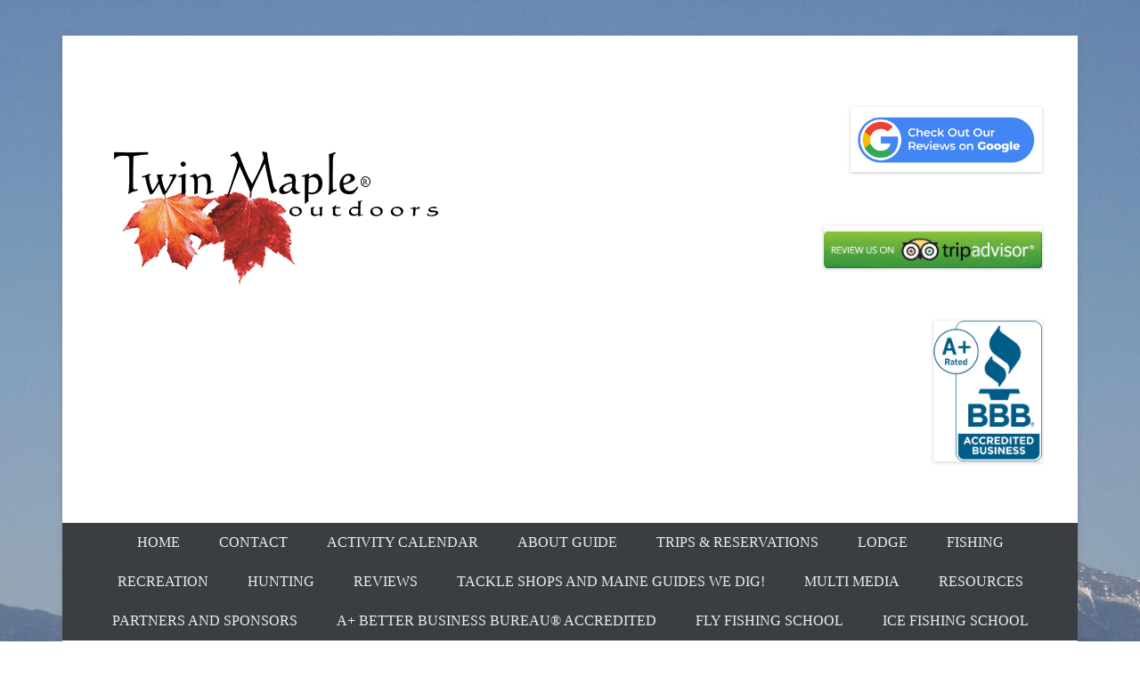

--- FILE ---
content_type: text/html; charset=UTF-8
request_url: https://twinmapleoutdoors.com/222721_1054175687818_4933464_n-2/
body_size: 18401
content:
<!DOCTYPE html>
<!--[if IE 6]>
<html id="ie6" dir="ltr" lang="en-US" prefix="og: https://ogp.me/ns#" prefix="og: http://ogp.me/ns#">
<![endif]-->
<!--[if IE 7]>
<html id="ie7" dir="ltr" lang="en-US" prefix="og: https://ogp.me/ns#" prefix="og: http://ogp.me/ns#">
<![endif]-->
<!--[if IE 8]>
<html id="ie8" dir="ltr" lang="en-US" prefix="og: https://ogp.me/ns#" prefix="og: http://ogp.me/ns#">
<![endif]-->
<!--[if !(IE 6) | !(IE 7) | !(IE 8)  ]><!-->
<html dir="ltr" lang="en-US" prefix="og: https://ogp.me/ns#" prefix="og: http://ogp.me/ns#">
<!--<![endif]-->
<head>
<meta charset="UTF-8" />
<link rel="profile" href="http://gmpg.org/xfn/11" />
<link rel="pingback" href="https://twinmapleoutdoors.com/xmlrpc.php" />
<title>222721_1054175687818_4933464_n | Twin Maple Outdoors</title>
	<style>img:is([sizes="auto" i], [sizes^="auto," i]) { contain-intrinsic-size: 3000px 1500px }</style>
	
		<!-- All in One SEO 4.9.1.1 - aioseo.com -->
	<meta name="robots" content="max-image-preview:large" />
	<meta name="author" content="admin"/>
	<link rel="canonical" href="https://twinmapleoutdoors.com/222721_1054175687818_4933464_n-2/" />
	<meta name="generator" content="All in One SEO (AIOSEO) 4.9.1.1" />
		<meta property="og:locale" content="en_US" />
		<meta property="og:site_name" content="Twin Maple Outdoors | A World Class Outdoor Adventure Company" />
		<meta property="og:type" content="article" />
		<meta property="og:title" content="222721_1054175687818_4933464_n | Twin Maple Outdoors" />
		<meta property="og:url" content="https://twinmapleoutdoors.com/222721_1054175687818_4933464_n-2/" />
		<meta property="og:image" content="https://twinmapleoutdoors.com/wp-content/uploads/2015/03/cropped-Latest-Balck-3-png.png" />
		<meta property="og:image:secure_url" content="https://twinmapleoutdoors.com/wp-content/uploads/2015/03/cropped-Latest-Balck-3-png.png" />
		<meta property="article:published_time" content="2014-05-01T18:13:32+00:00" />
		<meta property="article:modified_time" content="2014-05-01T18:13:32+00:00" />
		<meta name="twitter:card" content="summary" />
		<meta name="twitter:title" content="222721_1054175687818_4933464_n | Twin Maple Outdoors" />
		<meta name="twitter:image" content="https://twinmapleoutdoors.com/wp-content/uploads/2015/03/cropped-Latest-Balck-3-png.png" />
		<script type="application/ld+json" class="aioseo-schema">
			{"@context":"https:\/\/schema.org","@graph":[{"@type":"BreadcrumbList","@id":"https:\/\/twinmapleoutdoors.com\/222721_1054175687818_4933464_n-2\/#breadcrumblist","itemListElement":[{"@type":"ListItem","@id":"https:\/\/twinmapleoutdoors.com#listItem","position":1,"name":"Home","item":"https:\/\/twinmapleoutdoors.com","nextItem":{"@type":"ListItem","@id":"https:\/\/twinmapleoutdoors.com\/222721_1054175687818_4933464_n-2\/#listItem","name":"222721_1054175687818_4933464_n"}},{"@type":"ListItem","@id":"https:\/\/twinmapleoutdoors.com\/222721_1054175687818_4933464_n-2\/#listItem","position":2,"name":"222721_1054175687818_4933464_n","previousItem":{"@type":"ListItem","@id":"https:\/\/twinmapleoutdoors.com#listItem","name":"Home"}}]},{"@type":"ItemPage","@id":"https:\/\/twinmapleoutdoors.com\/222721_1054175687818_4933464_n-2\/#itempage","url":"https:\/\/twinmapleoutdoors.com\/222721_1054175687818_4933464_n-2\/","name":"222721_1054175687818_4933464_n | Twin Maple Outdoors","inLanguage":"en-US","isPartOf":{"@id":"https:\/\/twinmapleoutdoors.com\/#website"},"breadcrumb":{"@id":"https:\/\/twinmapleoutdoors.com\/222721_1054175687818_4933464_n-2\/#breadcrumblist"},"author":{"@id":"https:\/\/twinmapleoutdoors.com\/author\/admin\/#author"},"creator":{"@id":"https:\/\/twinmapleoutdoors.com\/author\/admin\/#author"},"datePublished":"2014-05-01T14:13:32-04:00","dateModified":"2014-05-01T14:13:32-04:00"},{"@type":"Organization","@id":"https:\/\/twinmapleoutdoors.com\/#organization","name":"Twin Maple Outdoors","description":"A World Class Outdoor Adventure Company","url":"https:\/\/twinmapleoutdoors.com\/","logo":{"@type":"ImageObject","url":"https:\/\/twinmapleoutdoors.com\/wp-content\/uploads\/2015\/03\/cropped-Latest-Balck-3-png.png","@id":"https:\/\/twinmapleoutdoors.com\/222721_1054175687818_4933464_n-2\/#organizationLogo","width":390,"height":209},"image":{"@id":"https:\/\/twinmapleoutdoors.com\/222721_1054175687818_4933464_n-2\/#organizationLogo"}},{"@type":"Person","@id":"https:\/\/twinmapleoutdoors.com\/author\/admin\/#author","url":"https:\/\/twinmapleoutdoors.com\/author\/admin\/","name":"admin","image":{"@type":"ImageObject","@id":"https:\/\/twinmapleoutdoors.com\/222721_1054175687818_4933464_n-2\/#authorImage","url":"https:\/\/secure.gravatar.com\/avatar\/85bcc12f1b61a3556c44703191d67cd0ebd94eea61ef681e8a7e910f3595ea4b?s=96&d=mm&r=g","width":96,"height":96,"caption":"admin"}},{"@type":"WebSite","@id":"https:\/\/twinmapleoutdoors.com\/#website","url":"https:\/\/twinmapleoutdoors.com\/","name":"Twin Maple Outdoors","description":"A World Class Outdoor Adventure Company","inLanguage":"en-US","publisher":{"@id":"https:\/\/twinmapleoutdoors.com\/#organization"}}]}
		</script>
		<!-- All in One SEO -->

<link rel="alternate" type="application/rss+xml" title="Twin Maple Outdoors &raquo; Feed" href="https://twinmapleoutdoors.com/feed/" />
<link rel="alternate" type="application/rss+xml" title="Twin Maple Outdoors &raquo; Comments Feed" href="https://twinmapleoutdoors.com/comments/feed/" />
<link rel="alternate" type="application/rss+xml" title="Twin Maple Outdoors &raquo; 222721_1054175687818_4933464_n Comments Feed" href="https://twinmapleoutdoors.com/feed/?attachment_id=1226" />
		<style>
			.lazyload,
			.lazyloading {
				max-width: 100%;
			}
		</style>
		<meta name="viewport" content="width=device-width, initial-scale=1.0">		<!-- This site uses the Google Analytics by MonsterInsights plugin v9.10.0 - Using Analytics tracking - https://www.monsterinsights.com/ -->
							<script src="//www.googletagmanager.com/gtag/js?id=G-XB6EGJS9Y5"  data-cfasync="false" data-wpfc-render="false" type="text/javascript" async></script>
			<script data-cfasync="false" data-wpfc-render="false" type="text/javascript">
				var mi_version = '9.10.0';
				var mi_track_user = true;
				var mi_no_track_reason = '';
								var MonsterInsightsDefaultLocations = {"page_location":"https:\/\/twinmapleoutdoors.com\/222721_1054175687818_4933464_n-2\/"};
								if ( typeof MonsterInsightsPrivacyGuardFilter === 'function' ) {
					var MonsterInsightsLocations = (typeof MonsterInsightsExcludeQuery === 'object') ? MonsterInsightsPrivacyGuardFilter( MonsterInsightsExcludeQuery ) : MonsterInsightsPrivacyGuardFilter( MonsterInsightsDefaultLocations );
				} else {
					var MonsterInsightsLocations = (typeof MonsterInsightsExcludeQuery === 'object') ? MonsterInsightsExcludeQuery : MonsterInsightsDefaultLocations;
				}

								var disableStrs = [
										'ga-disable-G-XB6EGJS9Y5',
									];

				/* Function to detect opted out users */
				function __gtagTrackerIsOptedOut() {
					for (var index = 0; index < disableStrs.length; index++) {
						if (document.cookie.indexOf(disableStrs[index] + '=true') > -1) {
							return true;
						}
					}

					return false;
				}

				/* Disable tracking if the opt-out cookie exists. */
				if (__gtagTrackerIsOptedOut()) {
					for (var index = 0; index < disableStrs.length; index++) {
						window[disableStrs[index]] = true;
					}
				}

				/* Opt-out function */
				function __gtagTrackerOptout() {
					for (var index = 0; index < disableStrs.length; index++) {
						document.cookie = disableStrs[index] + '=true; expires=Thu, 31 Dec 2099 23:59:59 UTC; path=/';
						window[disableStrs[index]] = true;
					}
				}

				if ('undefined' === typeof gaOptout) {
					function gaOptout() {
						__gtagTrackerOptout();
					}
				}
								window.dataLayer = window.dataLayer || [];

				window.MonsterInsightsDualTracker = {
					helpers: {},
					trackers: {},
				};
				if (mi_track_user) {
					function __gtagDataLayer() {
						dataLayer.push(arguments);
					}

					function __gtagTracker(type, name, parameters) {
						if (!parameters) {
							parameters = {};
						}

						if (parameters.send_to) {
							__gtagDataLayer.apply(null, arguments);
							return;
						}

						if (type === 'event') {
														parameters.send_to = monsterinsights_frontend.v4_id;
							var hookName = name;
							if (typeof parameters['event_category'] !== 'undefined') {
								hookName = parameters['event_category'] + ':' + name;
							}

							if (typeof MonsterInsightsDualTracker.trackers[hookName] !== 'undefined') {
								MonsterInsightsDualTracker.trackers[hookName](parameters);
							} else {
								__gtagDataLayer('event', name, parameters);
							}
							
						} else {
							__gtagDataLayer.apply(null, arguments);
						}
					}

					__gtagTracker('js', new Date());
					__gtagTracker('set', {
						'developer_id.dZGIzZG': true,
											});
					if ( MonsterInsightsLocations.page_location ) {
						__gtagTracker('set', MonsterInsightsLocations);
					}
										__gtagTracker('config', 'G-XB6EGJS9Y5', {"forceSSL":"true","link_attribution":"true"} );
										window.gtag = __gtagTracker;										(function () {
						/* https://developers.google.com/analytics/devguides/collection/analyticsjs/ */
						/* ga and __gaTracker compatibility shim. */
						var noopfn = function () {
							return null;
						};
						var newtracker = function () {
							return new Tracker();
						};
						var Tracker = function () {
							return null;
						};
						var p = Tracker.prototype;
						p.get = noopfn;
						p.set = noopfn;
						p.send = function () {
							var args = Array.prototype.slice.call(arguments);
							args.unshift('send');
							__gaTracker.apply(null, args);
						};
						var __gaTracker = function () {
							var len = arguments.length;
							if (len === 0) {
								return;
							}
							var f = arguments[len - 1];
							if (typeof f !== 'object' || f === null || typeof f.hitCallback !== 'function') {
								if ('send' === arguments[0]) {
									var hitConverted, hitObject = false, action;
									if ('event' === arguments[1]) {
										if ('undefined' !== typeof arguments[3]) {
											hitObject = {
												'eventAction': arguments[3],
												'eventCategory': arguments[2],
												'eventLabel': arguments[4],
												'value': arguments[5] ? arguments[5] : 1,
											}
										}
									}
									if ('pageview' === arguments[1]) {
										if ('undefined' !== typeof arguments[2]) {
											hitObject = {
												'eventAction': 'page_view',
												'page_path': arguments[2],
											}
										}
									}
									if (typeof arguments[2] === 'object') {
										hitObject = arguments[2];
									}
									if (typeof arguments[5] === 'object') {
										Object.assign(hitObject, arguments[5]);
									}
									if ('undefined' !== typeof arguments[1].hitType) {
										hitObject = arguments[1];
										if ('pageview' === hitObject.hitType) {
											hitObject.eventAction = 'page_view';
										}
									}
									if (hitObject) {
										action = 'timing' === arguments[1].hitType ? 'timing_complete' : hitObject.eventAction;
										hitConverted = mapArgs(hitObject);
										__gtagTracker('event', action, hitConverted);
									}
								}
								return;
							}

							function mapArgs(args) {
								var arg, hit = {};
								var gaMap = {
									'eventCategory': 'event_category',
									'eventAction': 'event_action',
									'eventLabel': 'event_label',
									'eventValue': 'event_value',
									'nonInteraction': 'non_interaction',
									'timingCategory': 'event_category',
									'timingVar': 'name',
									'timingValue': 'value',
									'timingLabel': 'event_label',
									'page': 'page_path',
									'location': 'page_location',
									'title': 'page_title',
									'referrer' : 'page_referrer',
								};
								for (arg in args) {
																		if (!(!args.hasOwnProperty(arg) || !gaMap.hasOwnProperty(arg))) {
										hit[gaMap[arg]] = args[arg];
									} else {
										hit[arg] = args[arg];
									}
								}
								return hit;
							}

							try {
								f.hitCallback();
							} catch (ex) {
							}
						};
						__gaTracker.create = newtracker;
						__gaTracker.getByName = newtracker;
						__gaTracker.getAll = function () {
							return [];
						};
						__gaTracker.remove = noopfn;
						__gaTracker.loaded = true;
						window['__gaTracker'] = __gaTracker;
					})();
									} else {
										console.log("");
					(function () {
						function __gtagTracker() {
							return null;
						}

						window['__gtagTracker'] = __gtagTracker;
						window['gtag'] = __gtagTracker;
					})();
									}
			</script>
							<!-- / Google Analytics by MonsterInsights -->
		<script type="text/javascript">
/* <![CDATA[ */
window._wpemojiSettings = {"baseUrl":"https:\/\/s.w.org\/images\/core\/emoji\/16.0.1\/72x72\/","ext":".png","svgUrl":"https:\/\/s.w.org\/images\/core\/emoji\/16.0.1\/svg\/","svgExt":".svg","source":{"concatemoji":"https:\/\/twinmapleoutdoors.com\/wp-includes\/js\/wp-emoji-release.min.js?ver=6.8.3"}};
/*! This file is auto-generated */
!function(s,n){var o,i,e;function c(e){try{var t={supportTests:e,timestamp:(new Date).valueOf()};sessionStorage.setItem(o,JSON.stringify(t))}catch(e){}}function p(e,t,n){e.clearRect(0,0,e.canvas.width,e.canvas.height),e.fillText(t,0,0);var t=new Uint32Array(e.getImageData(0,0,e.canvas.width,e.canvas.height).data),a=(e.clearRect(0,0,e.canvas.width,e.canvas.height),e.fillText(n,0,0),new Uint32Array(e.getImageData(0,0,e.canvas.width,e.canvas.height).data));return t.every(function(e,t){return e===a[t]})}function u(e,t){e.clearRect(0,0,e.canvas.width,e.canvas.height),e.fillText(t,0,0);for(var n=e.getImageData(16,16,1,1),a=0;a<n.data.length;a++)if(0!==n.data[a])return!1;return!0}function f(e,t,n,a){switch(t){case"flag":return n(e,"\ud83c\udff3\ufe0f\u200d\u26a7\ufe0f","\ud83c\udff3\ufe0f\u200b\u26a7\ufe0f")?!1:!n(e,"\ud83c\udde8\ud83c\uddf6","\ud83c\udde8\u200b\ud83c\uddf6")&&!n(e,"\ud83c\udff4\udb40\udc67\udb40\udc62\udb40\udc65\udb40\udc6e\udb40\udc67\udb40\udc7f","\ud83c\udff4\u200b\udb40\udc67\u200b\udb40\udc62\u200b\udb40\udc65\u200b\udb40\udc6e\u200b\udb40\udc67\u200b\udb40\udc7f");case"emoji":return!a(e,"\ud83e\udedf")}return!1}function g(e,t,n,a){var r="undefined"!=typeof WorkerGlobalScope&&self instanceof WorkerGlobalScope?new OffscreenCanvas(300,150):s.createElement("canvas"),o=r.getContext("2d",{willReadFrequently:!0}),i=(o.textBaseline="top",o.font="600 32px Arial",{});return e.forEach(function(e){i[e]=t(o,e,n,a)}),i}function t(e){var t=s.createElement("script");t.src=e,t.defer=!0,s.head.appendChild(t)}"undefined"!=typeof Promise&&(o="wpEmojiSettingsSupports",i=["flag","emoji"],n.supports={everything:!0,everythingExceptFlag:!0},e=new Promise(function(e){s.addEventListener("DOMContentLoaded",e,{once:!0})}),new Promise(function(t){var n=function(){try{var e=JSON.parse(sessionStorage.getItem(o));if("object"==typeof e&&"number"==typeof e.timestamp&&(new Date).valueOf()<e.timestamp+604800&&"object"==typeof e.supportTests)return e.supportTests}catch(e){}return null}();if(!n){if("undefined"!=typeof Worker&&"undefined"!=typeof OffscreenCanvas&&"undefined"!=typeof URL&&URL.createObjectURL&&"undefined"!=typeof Blob)try{var e="postMessage("+g.toString()+"("+[JSON.stringify(i),f.toString(),p.toString(),u.toString()].join(",")+"));",a=new Blob([e],{type:"text/javascript"}),r=new Worker(URL.createObjectURL(a),{name:"wpTestEmojiSupports"});return void(r.onmessage=function(e){c(n=e.data),r.terminate(),t(n)})}catch(e){}c(n=g(i,f,p,u))}t(n)}).then(function(e){for(var t in e)n.supports[t]=e[t],n.supports.everything=n.supports.everything&&n.supports[t],"flag"!==t&&(n.supports.everythingExceptFlag=n.supports.everythingExceptFlag&&n.supports[t]);n.supports.everythingExceptFlag=n.supports.everythingExceptFlag&&!n.supports.flag,n.DOMReady=!1,n.readyCallback=function(){n.DOMReady=!0}}).then(function(){return e}).then(function(){var e;n.supports.everything||(n.readyCallback(),(e=n.source||{}).concatemoji?t(e.concatemoji):e.wpemoji&&e.twemoji&&(t(e.twemoji),t(e.wpemoji)))}))}((window,document),window._wpemojiSettings);
/* ]]> */
</script>
<link rel='stylesheet' id='stripe-main-styles-css' href='https://twinmapleoutdoors.com/wp-content/mu-plugins/vendor/godaddy/mwc-core/assets/css/stripe-settings.css' type='text/css' media='all' />
<link rel='stylesheet' id='wp-customer-reviews-3-frontend-css' href='https://twinmapleoutdoors.com/wp-content/plugins/wp-customer-reviews/css/wp-customer-reviews.css?ver=3.7.4' type='text/css' media='all' />
<link rel='stylesheet' id='dashicons-css' href='https://twinmapleoutdoors.com/wp-includes/css/dashicons.min.css?ver=6.8.3' type='text/css' media='all' />
<link rel='stylesheet' id='post-views-counter-frontend-css' href='https://twinmapleoutdoors.com/wp-content/plugins/post-views-counter/css/frontend.min.css?ver=1.5.9' type='text/css' media='all' />
<style id='wp-emoji-styles-inline-css' type='text/css'>

	img.wp-smiley, img.emoji {
		display: inline !important;
		border: none !important;
		box-shadow: none !important;
		height: 1em !important;
		width: 1em !important;
		margin: 0 0.07em !important;
		vertical-align: -0.1em !important;
		background: none !important;
		padding: 0 !important;
	}
</style>
<link rel='stylesheet' id='wp-block-library-css' href='https://twinmapleoutdoors.com/wp-includes/css/dist/block-library/style.min.css?ver=6.8.3' type='text/css' media='all' />
<style id='wp-block-library-theme-inline-css' type='text/css'>
.wp-block-audio :where(figcaption){color:#555;font-size:13px;text-align:center}.is-dark-theme .wp-block-audio :where(figcaption){color:#ffffffa6}.wp-block-audio{margin:0 0 1em}.wp-block-code{border:1px solid #ccc;border-radius:4px;font-family:Menlo,Consolas,monaco,monospace;padding:.8em 1em}.wp-block-embed :where(figcaption){color:#555;font-size:13px;text-align:center}.is-dark-theme .wp-block-embed :where(figcaption){color:#ffffffa6}.wp-block-embed{margin:0 0 1em}.blocks-gallery-caption{color:#555;font-size:13px;text-align:center}.is-dark-theme .blocks-gallery-caption{color:#ffffffa6}:root :where(.wp-block-image figcaption){color:#555;font-size:13px;text-align:center}.is-dark-theme :root :where(.wp-block-image figcaption){color:#ffffffa6}.wp-block-image{margin:0 0 1em}.wp-block-pullquote{border-bottom:4px solid;border-top:4px solid;color:currentColor;margin-bottom:1.75em}.wp-block-pullquote cite,.wp-block-pullquote footer,.wp-block-pullquote__citation{color:currentColor;font-size:.8125em;font-style:normal;text-transform:uppercase}.wp-block-quote{border-left:.25em solid;margin:0 0 1.75em;padding-left:1em}.wp-block-quote cite,.wp-block-quote footer{color:currentColor;font-size:.8125em;font-style:normal;position:relative}.wp-block-quote:where(.has-text-align-right){border-left:none;border-right:.25em solid;padding-left:0;padding-right:1em}.wp-block-quote:where(.has-text-align-center){border:none;padding-left:0}.wp-block-quote.is-large,.wp-block-quote.is-style-large,.wp-block-quote:where(.is-style-plain){border:none}.wp-block-search .wp-block-search__label{font-weight:700}.wp-block-search__button{border:1px solid #ccc;padding:.375em .625em}:where(.wp-block-group.has-background){padding:1.25em 2.375em}.wp-block-separator.has-css-opacity{opacity:.4}.wp-block-separator{border:none;border-bottom:2px solid;margin-left:auto;margin-right:auto}.wp-block-separator.has-alpha-channel-opacity{opacity:1}.wp-block-separator:not(.is-style-wide):not(.is-style-dots){width:100px}.wp-block-separator.has-background:not(.is-style-dots){border-bottom:none;height:1px}.wp-block-separator.has-background:not(.is-style-wide):not(.is-style-dots){height:2px}.wp-block-table{margin:0 0 1em}.wp-block-table td,.wp-block-table th{word-break:normal}.wp-block-table :where(figcaption){color:#555;font-size:13px;text-align:center}.is-dark-theme .wp-block-table :where(figcaption){color:#ffffffa6}.wp-block-video :where(figcaption){color:#555;font-size:13px;text-align:center}.is-dark-theme .wp-block-video :where(figcaption){color:#ffffffa6}.wp-block-video{margin:0 0 1em}:root :where(.wp-block-template-part.has-background){margin-bottom:0;margin-top:0;padding:1.25em 2.375em}
</style>
<style id='classic-theme-styles-inline-css' type='text/css'>
/*! This file is auto-generated */
.wp-block-button__link{color:#fff;background-color:#32373c;border-radius:9999px;box-shadow:none;text-decoration:none;padding:calc(.667em + 2px) calc(1.333em + 2px);font-size:1.125em}.wp-block-file__button{background:#32373c;color:#fff;text-decoration:none}
</style>
<link rel='stylesheet' id='aioseo/css/src/vue/standalone/blocks/table-of-contents/global.scss-css' href='https://twinmapleoutdoors.com/wp-content/plugins/all-in-one-seo-pack/dist/Lite/assets/css/table-of-contents/global.e90f6d47.css?ver=4.9.1.1' type='text/css' media='all' />
<style id='pdfemb-pdf-embedder-viewer-style-inline-css' type='text/css'>
.wp-block-pdfemb-pdf-embedder-viewer{max-width:none}

</style>
<style id='global-styles-inline-css' type='text/css'>
:root{--wp--preset--aspect-ratio--square: 1;--wp--preset--aspect-ratio--4-3: 4/3;--wp--preset--aspect-ratio--3-4: 3/4;--wp--preset--aspect-ratio--3-2: 3/2;--wp--preset--aspect-ratio--2-3: 2/3;--wp--preset--aspect-ratio--16-9: 16/9;--wp--preset--aspect-ratio--9-16: 9/16;--wp--preset--color--black: #000000;--wp--preset--color--cyan-bluish-gray: #abb8c3;--wp--preset--color--white: #ffffff;--wp--preset--color--pale-pink: #f78da7;--wp--preset--color--vivid-red: #cf2e2e;--wp--preset--color--luminous-vivid-orange: #ff6900;--wp--preset--color--luminous-vivid-amber: #fcb900;--wp--preset--color--light-green-cyan: #7bdcb5;--wp--preset--color--vivid-green-cyan: #00d084;--wp--preset--color--pale-cyan-blue: #8ed1fc;--wp--preset--color--vivid-cyan-blue: #0693e3;--wp--preset--color--vivid-purple: #9b51e0;--wp--preset--color--dark-gray: #3a3d41;--wp--preset--color--medium-gray: #757575;--wp--preset--color--light-gray: #eeeeee;--wp--preset--color--blue: #0088cc;--wp--preset--gradient--vivid-cyan-blue-to-vivid-purple: linear-gradient(135deg,rgba(6,147,227,1) 0%,rgb(155,81,224) 100%);--wp--preset--gradient--light-green-cyan-to-vivid-green-cyan: linear-gradient(135deg,rgb(122,220,180) 0%,rgb(0,208,130) 100%);--wp--preset--gradient--luminous-vivid-amber-to-luminous-vivid-orange: linear-gradient(135deg,rgba(252,185,0,1) 0%,rgba(255,105,0,1) 100%);--wp--preset--gradient--luminous-vivid-orange-to-vivid-red: linear-gradient(135deg,rgba(255,105,0,1) 0%,rgb(207,46,46) 100%);--wp--preset--gradient--very-light-gray-to-cyan-bluish-gray: linear-gradient(135deg,rgb(238,238,238) 0%,rgb(169,184,195) 100%);--wp--preset--gradient--cool-to-warm-spectrum: linear-gradient(135deg,rgb(74,234,220) 0%,rgb(151,120,209) 20%,rgb(207,42,186) 40%,rgb(238,44,130) 60%,rgb(251,105,98) 80%,rgb(254,248,76) 100%);--wp--preset--gradient--blush-light-purple: linear-gradient(135deg,rgb(255,206,236) 0%,rgb(152,150,240) 100%);--wp--preset--gradient--blush-bordeaux: linear-gradient(135deg,rgb(254,205,165) 0%,rgb(254,45,45) 50%,rgb(107,0,62) 100%);--wp--preset--gradient--luminous-dusk: linear-gradient(135deg,rgb(255,203,112) 0%,rgb(199,81,192) 50%,rgb(65,88,208) 100%);--wp--preset--gradient--pale-ocean: linear-gradient(135deg,rgb(255,245,203) 0%,rgb(182,227,212) 50%,rgb(51,167,181) 100%);--wp--preset--gradient--electric-grass: linear-gradient(135deg,rgb(202,248,128) 0%,rgb(113,206,126) 100%);--wp--preset--gradient--midnight: linear-gradient(135deg,rgb(2,3,129) 0%,rgb(40,116,252) 100%);--wp--preset--font-size--small: 13px;--wp--preset--font-size--medium: 20px;--wp--preset--font-size--large: 24px;--wp--preset--font-size--x-large: 42px;--wp--preset--font-size--normal: 16px;--wp--preset--font-size--huge: 30px;--wp--preset--spacing--20: 0.44rem;--wp--preset--spacing--30: 0.67rem;--wp--preset--spacing--40: 1rem;--wp--preset--spacing--50: 1.5rem;--wp--preset--spacing--60: 2.25rem;--wp--preset--spacing--70: 3.38rem;--wp--preset--spacing--80: 5.06rem;--wp--preset--shadow--natural: 6px 6px 9px rgba(0, 0, 0, 0.2);--wp--preset--shadow--deep: 12px 12px 50px rgba(0, 0, 0, 0.4);--wp--preset--shadow--sharp: 6px 6px 0px rgba(0, 0, 0, 0.2);--wp--preset--shadow--outlined: 6px 6px 0px -3px rgba(255, 255, 255, 1), 6px 6px rgba(0, 0, 0, 1);--wp--preset--shadow--crisp: 6px 6px 0px rgba(0, 0, 0, 1);}:where(.is-layout-flex){gap: 0.5em;}:where(.is-layout-grid){gap: 0.5em;}body .is-layout-flex{display: flex;}.is-layout-flex{flex-wrap: wrap;align-items: center;}.is-layout-flex > :is(*, div){margin: 0;}body .is-layout-grid{display: grid;}.is-layout-grid > :is(*, div){margin: 0;}:where(.wp-block-columns.is-layout-flex){gap: 2em;}:where(.wp-block-columns.is-layout-grid){gap: 2em;}:where(.wp-block-post-template.is-layout-flex){gap: 1.25em;}:where(.wp-block-post-template.is-layout-grid){gap: 1.25em;}.has-black-color{color: var(--wp--preset--color--black) !important;}.has-cyan-bluish-gray-color{color: var(--wp--preset--color--cyan-bluish-gray) !important;}.has-white-color{color: var(--wp--preset--color--white) !important;}.has-pale-pink-color{color: var(--wp--preset--color--pale-pink) !important;}.has-vivid-red-color{color: var(--wp--preset--color--vivid-red) !important;}.has-luminous-vivid-orange-color{color: var(--wp--preset--color--luminous-vivid-orange) !important;}.has-luminous-vivid-amber-color{color: var(--wp--preset--color--luminous-vivid-amber) !important;}.has-light-green-cyan-color{color: var(--wp--preset--color--light-green-cyan) !important;}.has-vivid-green-cyan-color{color: var(--wp--preset--color--vivid-green-cyan) !important;}.has-pale-cyan-blue-color{color: var(--wp--preset--color--pale-cyan-blue) !important;}.has-vivid-cyan-blue-color{color: var(--wp--preset--color--vivid-cyan-blue) !important;}.has-vivid-purple-color{color: var(--wp--preset--color--vivid-purple) !important;}.has-black-background-color{background-color: var(--wp--preset--color--black) !important;}.has-cyan-bluish-gray-background-color{background-color: var(--wp--preset--color--cyan-bluish-gray) !important;}.has-white-background-color{background-color: var(--wp--preset--color--white) !important;}.has-pale-pink-background-color{background-color: var(--wp--preset--color--pale-pink) !important;}.has-vivid-red-background-color{background-color: var(--wp--preset--color--vivid-red) !important;}.has-luminous-vivid-orange-background-color{background-color: var(--wp--preset--color--luminous-vivid-orange) !important;}.has-luminous-vivid-amber-background-color{background-color: var(--wp--preset--color--luminous-vivid-amber) !important;}.has-light-green-cyan-background-color{background-color: var(--wp--preset--color--light-green-cyan) !important;}.has-vivid-green-cyan-background-color{background-color: var(--wp--preset--color--vivid-green-cyan) !important;}.has-pale-cyan-blue-background-color{background-color: var(--wp--preset--color--pale-cyan-blue) !important;}.has-vivid-cyan-blue-background-color{background-color: var(--wp--preset--color--vivid-cyan-blue) !important;}.has-vivid-purple-background-color{background-color: var(--wp--preset--color--vivid-purple) !important;}.has-black-border-color{border-color: var(--wp--preset--color--black) !important;}.has-cyan-bluish-gray-border-color{border-color: var(--wp--preset--color--cyan-bluish-gray) !important;}.has-white-border-color{border-color: var(--wp--preset--color--white) !important;}.has-pale-pink-border-color{border-color: var(--wp--preset--color--pale-pink) !important;}.has-vivid-red-border-color{border-color: var(--wp--preset--color--vivid-red) !important;}.has-luminous-vivid-orange-border-color{border-color: var(--wp--preset--color--luminous-vivid-orange) !important;}.has-luminous-vivid-amber-border-color{border-color: var(--wp--preset--color--luminous-vivid-amber) !important;}.has-light-green-cyan-border-color{border-color: var(--wp--preset--color--light-green-cyan) !important;}.has-vivid-green-cyan-border-color{border-color: var(--wp--preset--color--vivid-green-cyan) !important;}.has-pale-cyan-blue-border-color{border-color: var(--wp--preset--color--pale-cyan-blue) !important;}.has-vivid-cyan-blue-border-color{border-color: var(--wp--preset--color--vivid-cyan-blue) !important;}.has-vivid-purple-border-color{border-color: var(--wp--preset--color--vivid-purple) !important;}.has-vivid-cyan-blue-to-vivid-purple-gradient-background{background: var(--wp--preset--gradient--vivid-cyan-blue-to-vivid-purple) !important;}.has-light-green-cyan-to-vivid-green-cyan-gradient-background{background: var(--wp--preset--gradient--light-green-cyan-to-vivid-green-cyan) !important;}.has-luminous-vivid-amber-to-luminous-vivid-orange-gradient-background{background: var(--wp--preset--gradient--luminous-vivid-amber-to-luminous-vivid-orange) !important;}.has-luminous-vivid-orange-to-vivid-red-gradient-background{background: var(--wp--preset--gradient--luminous-vivid-orange-to-vivid-red) !important;}.has-very-light-gray-to-cyan-bluish-gray-gradient-background{background: var(--wp--preset--gradient--very-light-gray-to-cyan-bluish-gray) !important;}.has-cool-to-warm-spectrum-gradient-background{background: var(--wp--preset--gradient--cool-to-warm-spectrum) !important;}.has-blush-light-purple-gradient-background{background: var(--wp--preset--gradient--blush-light-purple) !important;}.has-blush-bordeaux-gradient-background{background: var(--wp--preset--gradient--blush-bordeaux) !important;}.has-luminous-dusk-gradient-background{background: var(--wp--preset--gradient--luminous-dusk) !important;}.has-pale-ocean-gradient-background{background: var(--wp--preset--gradient--pale-ocean) !important;}.has-electric-grass-gradient-background{background: var(--wp--preset--gradient--electric-grass) !important;}.has-midnight-gradient-background{background: var(--wp--preset--gradient--midnight) !important;}.has-small-font-size{font-size: var(--wp--preset--font-size--small) !important;}.has-medium-font-size{font-size: var(--wp--preset--font-size--medium) !important;}.has-large-font-size{font-size: var(--wp--preset--font-size--large) !important;}.has-x-large-font-size{font-size: var(--wp--preset--font-size--x-large) !important;}
:where(.wp-block-post-template.is-layout-flex){gap: 1.25em;}:where(.wp-block-post-template.is-layout-grid){gap: 1.25em;}
:where(.wp-block-columns.is-layout-flex){gap: 2em;}:where(.wp-block-columns.is-layout-grid){gap: 2em;}
:root :where(.wp-block-pullquote){font-size: 1.5em;line-height: 1.6;}
</style>
<link rel='stylesheet' id='admin-bar-css' href='https://twinmapleoutdoors.com/wp-includes/css/admin-bar.min.css?ver=6.8.3' type='text/css' media='all' />
<style id='admin-bar-inline-css' type='text/css'>

    /* Hide CanvasJS credits for P404 charts specifically */
    #p404RedirectChart .canvasjs-chart-credit {
        display: none !important;
    }
    
    #p404RedirectChart canvas {
        border-radius: 6px;
    }

    .p404-redirect-adminbar-weekly-title {
        font-weight: bold;
        font-size: 14px;
        color: #fff;
        margin-bottom: 6px;
    }

    #wpadminbar #wp-admin-bar-p404_free_top_button .ab-icon:before {
        content: "\f103";
        color: #dc3545;
        top: 3px;
    }
    
    #wp-admin-bar-p404_free_top_button .ab-item {
        min-width: 80px !important;
        padding: 0px !important;
    }
    
    /* Ensure proper positioning and z-index for P404 dropdown */
    .p404-redirect-adminbar-dropdown-wrap { 
        min-width: 0; 
        padding: 0;
        position: static !important;
    }
    
    #wpadminbar #wp-admin-bar-p404_free_top_button_dropdown {
        position: static !important;
    }
    
    #wpadminbar #wp-admin-bar-p404_free_top_button_dropdown .ab-item {
        padding: 0 !important;
        margin: 0 !important;
    }
    
    .p404-redirect-dropdown-container {
        min-width: 340px;
        padding: 18px 18px 12px 18px;
        background: #23282d !important;
        color: #fff;
        border-radius: 12px;
        box-shadow: 0 8px 32px rgba(0,0,0,0.25);
        margin-top: 10px;
        position: relative !important;
        z-index: 999999 !important;
        display: block !important;
        border: 1px solid #444;
    }
    
    /* Ensure P404 dropdown appears on hover */
    #wpadminbar #wp-admin-bar-p404_free_top_button .p404-redirect-dropdown-container { 
        display: none !important;
    }
    
    #wpadminbar #wp-admin-bar-p404_free_top_button:hover .p404-redirect-dropdown-container { 
        display: block !important;
    }
    
    #wpadminbar #wp-admin-bar-p404_free_top_button:hover #wp-admin-bar-p404_free_top_button_dropdown .p404-redirect-dropdown-container {
        display: block !important;
    }
    
    .p404-redirect-card {
        background: #2c3338;
        border-radius: 8px;
        padding: 18px 18px 12px 18px;
        box-shadow: 0 2px 8px rgba(0,0,0,0.07);
        display: flex;
        flex-direction: column;
        align-items: flex-start;
        border: 1px solid #444;
    }
    
    .p404-redirect-btn {
        display: inline-block;
        background: #dc3545;
        color: #fff !important;
        font-weight: bold;
        padding: 5px 22px;
        border-radius: 8px;
        text-decoration: none;
        font-size: 17px;
        transition: background 0.2s, box-shadow 0.2s;
        margin-top: 8px;
        box-shadow: 0 2px 8px rgba(220,53,69,0.15);
        text-align: center;
        line-height: 1.6;
    }
    
    .p404-redirect-btn:hover {
        background: #c82333;
        color: #fff !important;
        box-shadow: 0 4px 16px rgba(220,53,69,0.25);
    }
    
    /* Prevent conflicts with other admin bar dropdowns */
    #wpadminbar .ab-top-menu > li:hover > .ab-item,
    #wpadminbar .ab-top-menu > li.hover > .ab-item {
        z-index: auto;
    }
    
    #wpadminbar #wp-admin-bar-p404_free_top_button:hover > .ab-item {
        z-index: 999998 !important;
    }
    
</style>
<link rel='stylesheet' id='fcbkbttn_icon-css' href='https://twinmapleoutdoors.com/wp-content/plugins/facebook-button-plugin/css/icon.css?ver=2.77' type='text/css' media='all' />
<link rel='stylesheet' id='fcbkbttn_stylesheet-css' href='https://twinmapleoutdoors.com/wp-content/plugins/facebook-button-plugin/css/style.css?ver=2.77' type='text/css' media='all' />
<link rel='stylesheet' id='wen-logo-slider-slick-carousel-css' href='https://twinmapleoutdoors.com/wp-content/plugins/wen-logo-slider/vendors/slick-carousel/slick.css?ver=1.3.2' type='text/css' media='all' />
<link rel='stylesheet' id='wen-logo-slider-slick-theme-css' href='https://twinmapleoutdoors.com/wp-content/plugins/wen-logo-slider/vendors/slick-carousel/slick-theme.css?ver=1.3.2' type='text/css' media='all' />
<link rel='stylesheet' id='wen-logo-slider-css' href='https://twinmapleoutdoors.com/wp-content/plugins/wen-logo-slider/public/css/wen-logo-slider-public.css?ver=3.0.0' type='text/css' media='all' />
<link rel='stylesheet' id='woocommerce-layout-css' href='https://twinmapleoutdoors.com/wp-content/plugins/woocommerce/assets/css/woocommerce-layout.css?ver=10.3.6' type='text/css' media='all' />
<link rel='stylesheet' id='woocommerce-smallscreen-css' href='https://twinmapleoutdoors.com/wp-content/plugins/woocommerce/assets/css/woocommerce-smallscreen.css?ver=10.3.6' type='text/css' media='only screen and (max-width: 768px)' />
<link rel='stylesheet' id='woocommerce-general-css' href='https://twinmapleoutdoors.com/wp-content/plugins/woocommerce/assets/css/woocommerce.css?ver=10.3.6' type='text/css' media='all' />
<style id='woocommerce-inline-inline-css' type='text/css'>
.woocommerce form .form-row .required { visibility: visible; }
</style>
<link rel='stylesheet' id='mc4wp-form-basic-css' href='https://twinmapleoutdoors.com/wp-content/plugins/mailchimp-for-wp/assets/css/form-basic.css?ver=4.10.9' type='text/css' media='all' />
<link rel='stylesheet' id='brands-styles-css' href='https://twinmapleoutdoors.com/wp-content/plugins/woocommerce/assets/css/brands.css?ver=10.3.6' type='text/css' media='all' />
<link rel='stylesheet' id='catcheverest-style-css' href='https://twinmapleoutdoors.com/wp-content/themes/catch-everest-pro/style.css' type='text/css' media='all' />
<link rel='stylesheet' id='catcheverest-block-style-css' href='https://twinmapleoutdoors.com/wp-content/themes/catch-everest-pro/css/blocks.css?ver=1.0' type='text/css' media='all' />
<link rel='stylesheet' id='genericons-css' href='https://twinmapleoutdoors.com/wp-content/themes/catch-everest-pro/css/genericons/genericons.css?ver=3.4.1' type='text/css' media='all' />
<link rel='stylesheet' id='catcheverest-responsive-css' href='https://twinmapleoutdoors.com/wp-content/themes/catch-everest-pro/css/responsive.css?ver=4.4' type='text/css' media='all' />
<link rel='stylesheet' id='wp-my-instagram-css' href='https://twinmapleoutdoors.com/wp-content/plugins/wp-my-instagram/css/style.css?ver=1.0' type='text/css' media='all' />
<link rel='stylesheet' id='nimble-portfolio-style-css' href='https://twinmapleoutdoors.com/wp-content/plugins/nimble-portfolio/includes/nimble-portfolio.css?ver=6.8.3' type='text/css' media='all' />
<link rel='stylesheet' id='nimble-portfolio-default-stylesheet-css' href='https://twinmapleoutdoors.com/wp-content/plugins/nimble-portfolio/skins/default/skin.css?ver=6.8.3' type='text/css' media='all' />
<link rel='stylesheet' id='nimblebox-style-css' href='https://twinmapleoutdoors.com/wp-content/plugins/nimble-portfolio/includes/prettyphoto/prettyphoto.css?ver=6.8.3' type='text/css' media='all' />
<script type="text/javascript" src="https://twinmapleoutdoors.com/wp-includes/js/jquery/jquery.min.js?ver=3.7.1" id="jquery-core-js"></script>
<script type="text/javascript" src="https://twinmapleoutdoors.com/wp-includes/js/jquery/jquery-migrate.min.js?ver=3.4.1" id="jquery-migrate-js"></script>
<script type="text/javascript" src="https://twinmapleoutdoors.com/wp-content/plugins/wp-customer-reviews/js/wp-customer-reviews.js?ver=3.7.4" id="wp-customer-reviews-3-frontend-js"></script>
<script type="text/javascript" src="https://twinmapleoutdoors.com/wp-content/plugins/google-analytics-for-wordpress/assets/js/frontend-gtag.min.js?ver=9.10.0" id="monsterinsights-frontend-script-js" async="async" data-wp-strategy="async"></script>
<script data-cfasync="false" data-wpfc-render="false" type="text/javascript" id='monsterinsights-frontend-script-js-extra'>/* <![CDATA[ */
var monsterinsights_frontend = {"js_events_tracking":"true","download_extensions":"doc,pdf,ppt,zip,xls,docx,pptx,xlsx","inbound_paths":"[{\"path\":\"\\\/go\\\/\",\"label\":\"affiliate\"},{\"path\":\"\\\/recommend\\\/\",\"label\":\"affiliate\"}]","home_url":"https:\/\/twinmapleoutdoors.com","hash_tracking":"false","v4_id":"G-XB6EGJS9Y5"};/* ]]> */
</script>
<script type="text/javascript" src="https://twinmapleoutdoors.com/wp-includes/js/tinymce/tinymce.min.js?ver=49110-20250317" id="wp-tinymce-root-js"></script>
<script type="text/javascript" src="https://twinmapleoutdoors.com/wp-includes/js/tinymce/plugins/compat3x/plugin.min.js?ver=49110-20250317" id="wp-tinymce-js"></script>
<script type="text/javascript" src="https://twinmapleoutdoors.com/wp-content/plugins/flowpaper-lite-pdf-flipbook/assets/lity/lity.min.js" id="lity-js-js"></script>
<script type="text/javascript" src="https://twinmapleoutdoors.com/wp-content/plugins/wen-logo-slider/vendors/slick-carousel/slick.min.js?ver=1.3.2" id="wen-logo-slider-slick-carousel-js"></script>
<script type="text/javascript" src="https://twinmapleoutdoors.com/wp-content/plugins/woocommerce/assets/js/jquery-blockui/jquery.blockUI.min.js?ver=2.7.0-wc.10.3.6" id="wc-jquery-blockui-js" defer="defer" data-wp-strategy="defer"></script>
<script type="text/javascript" id="wc-add-to-cart-js-extra">
/* <![CDATA[ */
var wc_add_to_cart_params = {"ajax_url":"\/wp-admin\/admin-ajax.php","wc_ajax_url":"\/?wc-ajax=%%endpoint%%","i18n_view_cart":"View cart","cart_url":"https:\/\/twinmapleoutdoors.com\/cart\/","is_cart":"","cart_redirect_after_add":"no"};
/* ]]> */
</script>
<script type="text/javascript" src="https://twinmapleoutdoors.com/wp-content/plugins/woocommerce/assets/js/frontend/add-to-cart.min.js?ver=10.3.6" id="wc-add-to-cart-js" defer="defer" data-wp-strategy="defer"></script>
<script type="text/javascript" src="https://twinmapleoutdoors.com/wp-content/plugins/woocommerce/assets/js/js-cookie/js.cookie.min.js?ver=2.1.4-wc.10.3.6" id="wc-js-cookie-js" defer="defer" data-wp-strategy="defer"></script>
<script type="text/javascript" id="woocommerce-js-extra">
/* <![CDATA[ */
var woocommerce_params = {"ajax_url":"\/wp-admin\/admin-ajax.php","wc_ajax_url":"\/?wc-ajax=%%endpoint%%","i18n_password_show":"Show password","i18n_password_hide":"Hide password"};
/* ]]> */
</script>
<script type="text/javascript" src="https://twinmapleoutdoors.com/wp-content/plugins/woocommerce/assets/js/frontend/woocommerce.min.js?ver=10.3.6" id="woocommerce-js" defer="defer" data-wp-strategy="defer"></script>
<script type="text/javascript" src="https://twinmapleoutdoors.com/wp-content/themes/catch-everest-pro/js/keyboard-image-navigation.js?ver=20140130" id="keyboard-image-navigation-js"></script>
<!--[if lt IE 9]>
<script type="text/javascript" src="https://twinmapleoutdoors.com/wp-content/themes/catch-everest-pro/js/html5.min.js?ver=3.7.3" id="catcheverest-html5-js"></script>
<![endif]-->
<link rel="https://api.w.org/" href="https://twinmapleoutdoors.com/wp-json/" /><link rel="alternate" title="JSON" type="application/json" href="https://twinmapleoutdoors.com/wp-json/wp/v2/media/1226" /><link rel="EditURI" type="application/rsd+xml" title="RSD" href="https://twinmapleoutdoors.com/xmlrpc.php?rsd" />
<meta name="generator" content="WordPress 6.8.3" />
<meta name="generator" content="WooCommerce 10.3.6" />
<link rel='shortlink' href='https://twinmapleoutdoors.com/?p=1226' />
<link rel="alternate" title="oEmbed (JSON)" type="application/json+oembed" href="https://twinmapleoutdoors.com/wp-json/oembed/1.0/embed?url=https%3A%2F%2Ftwinmapleoutdoors.com%2F222721_1054175687818_4933464_n-2%2F" />
<link rel="alternate" title="oEmbed (XML)" type="text/xml+oembed" href="https://twinmapleoutdoors.com/wp-json/oembed/1.0/embed?url=https%3A%2F%2Ftwinmapleoutdoors.com%2F222721_1054175687818_4933464_n-2%2F&#038;format=xml" />
		<script>
			document.documentElement.className = document.documentElement.className.replace('no-js', 'js');
		</script>
				<style>
			.no-js img.lazyload {
				display: none;
			}

			figure.wp-block-image img.lazyloading {
				min-width: 150px;
			}

			.lazyload,
			.lazyloading {
				--smush-placeholder-width: 100px;
				--smush-placeholder-aspect-ratio: 1/1;
				width: var(--smush-image-width, var(--smush-placeholder-width)) !important;
				aspect-ratio: var(--smush-image-aspect-ratio, var(--smush-placeholder-aspect-ratio)) !important;
			}

						.lazyload, .lazyloading {
				opacity: 0;
			}

			.lazyloaded {
				opacity: 1;
				transition: opacity 400ms;
				transition-delay: 0ms;
			}

					</style>
		
				<!-- Twin Maple Outdoors inline CSS Styles -->

					<style type="text/css" media="screen">
body, button, input, select, textarea { font-family: Georgia, "Times New Roman", Times, serif; }
#site-title { font-family: Georgia, "Times New Roman", Times, serif; }
#site-description { font-family: Georgia, "Times New Roman", Times, serif; }
#primary .entry-header .entry-title, #primary .page-header .page-title { font-family: Georgia, "Times New Roman", Times, serif; }
#primary .hentry { font-family: Georgia, "Times New Roman", Times, serif; }
h1, h2, h3, h4, h5, h6 { font-family: Georgia, "Times New Roman", Times, serif; }

					</style>
<meta name="google-site-verification" content="UA-108090424-1" />
	<noscript><style>.woocommerce-product-gallery{ opacity: 1 !important; }</style></noscript>
			<style type="text/css">
					#hgroup.with-logo { padding: 0; }
			#site-title,
			#site-description {
				position: absolute !important;
				clip: rect(1px 1px 1px 1px); /* IE6, IE7 */
				clip: rect(1px, 1px, 1px, 1px);
			}
				</style>
		<style type="text/css" id="custom-background-css">
body.custom-background { background-image: url("https://twinmapleoutdoors.com/wp-content/uploads/2014/04/472764_443460635743316_1410156014_o.jpg"); background-position: center top; background-size: auto; background-repeat: no-repeat; background-attachment: fixed; }
</style>
	<!-- Call Now Button 1.5.5 (https://callnowbutton.com) [renderer:cloud, id:fa9c526c-a16d-4b9b-8a10-8a13d303ea52]-->
<script data-cnb-version="1.5.5" type="text/javascript" async="async" src="https://user.callnowbutton.com/fa9c526c-a16d-4b9b-8a10-8a13d303ea52.js"></script>

<!-- WordPress Facebook Open Graph protocol plugin (WPFBOGP v2.0.13) http://rynoweb.com/wordpress-plugins/ -->
<meta property="fb:app_id" content="TwinMapleOutdoors"/>
<meta property="og:url" content="https://twinmapleoutdoors.com/222721_1054175687818_4933464_n-2/"/>
<meta property="og:title" content="222721_1054175687818_4933464_n"/>
<meta property="og:site_name" content="Twin Maple Outdoors"/>
<meta property="og:description" content=""/>
<meta property="og:type" content="article"/>
<meta property="og:image" content="https://twinmapleoutdoors.com/wp-content/uploads/2015/04/TMO-Logo-Bk-Researved-4-e1428181925244.jpg"/>
<meta property="og:locale" content="en_us"/>
<!-- // end wpfbogp -->
</head>

<body class="attachment wp-singular attachment-template-default single single-attachment postid-1226 attachmentid-1226 attachment-jpeg custom-background wp-custom-logo wp-embed-responsive wp-theme-catch-everest-pro theme-catch-everest-pro woocommerce-no-js no-sidebar-full-width content-full">



<div id="page" class="hfeed site">

		<a class="skip-link screen-reader-text" href="#content">Skip to content</a>
    
	<header id="masthead" role="banner">
    
    	 
    <div id="header-top" class="header-sidebar widget-area">
    	<div class="container">
    		<aside id="block-10" class="widget widget_block widget_media_image"></aside>        </div>
    </div><!-- #header-right .widget-area -->
        
    	<div id="hgroup-wrap" class="container">
        
       		
		<div id="header-left">
			<div id="hgroup" class="site-details with-logo">
					<p id="site-title"><a href="https://twinmapleoutdoors.com/" rel="home">Twin Maple Outdoors</a></p>
					<p id="site-description">A World Class Outdoor Adventure Company</p>
		
	</div><!-- #hgroup -->
<div id="site-logo"><a href="https://twinmapleoutdoors.com/" class="custom-logo-link" rel="home"><img width="390" height="209" src="https://twinmapleoutdoors.com/wp-content/uploads/2015/03/cropped-Latest-Balck-3-png.png" class="custom-logo" alt="Twin Maple Outdoors" decoding="async" fetchpriority="high" srcset="https://twinmapleoutdoors.com/wp-content/uploads/2015/03/cropped-Latest-Balck-3-png.png 390w, https://twinmapleoutdoors.com/wp-content/uploads/2015/03/cropped-Latest-Balck-3-png-300x161.png 300w" sizes="(max-width: 390px) 100vw, 390px" /></a></div><!-- #site-logo -->		</div><!-- #header-left -->

 
    <div id="header-right" class="header-sidebar widget-area">
    	<aside id="block-15" class="widget widget_block widget_media_image"><div class="wp-block-image">
<figure class="aligncenter size-full is-resized"><a href="https://g.co/kgs/ns1r6gN"><img decoding="async" width="650" height="221" src="https://twinmapleoutdoors.com/wp-content/uploads/2020/09/google-reviews-button.png" alt="" class="wp-image-4641" style="width:215px;height:auto" srcset="https://twinmapleoutdoors.com/wp-content/uploads/2020/09/google-reviews-button.png 650w, https://twinmapleoutdoors.com/wp-content/uploads/2020/09/google-reviews-button-600x204.png 600w, https://twinmapleoutdoors.com/wp-content/uploads/2020/09/google-reviews-button-300x102.png 300w" sizes="(max-width: 650px) 100vw, 650px" /></a></figure></div></aside><aside id="block-21" class="widget widget_block widget_media_image">
<figure class="wp-block-image size-full is-resized"><a href="https://www.tripadvisor.com/Attraction_Review-g40527-d6024386-Reviews-Twin_Maple_Outdoors-Bradford_Maine.html"><img decoding="async" width="506" height="99" src="https://twinmapleoutdoors.com/wp-content/uploads/2025/02/images.jpeg" alt="" class="wp-image-5181" style="width:245px;height:auto" srcset="https://twinmapleoutdoors.com/wp-content/uploads/2025/02/images.jpeg 506w, https://twinmapleoutdoors.com/wp-content/uploads/2025/02/images-300x59.jpeg 300w" sizes="(max-width: 506px) 100vw, 506px" /></a></figure>
</aside><aside id="block-24" class="widget widget_block">
<div class="wp-block-group"><div class="wp-block-group__inner-container is-layout-constrained wp-block-group-is-layout-constrained">
<figure class="wp-block-image size-full is-resized wp-duotone-unset-1"><a href="https://www.bbb.org/us/me/bradford/profile/tour-operators/twin-maple-outdoors-llc-0021-566167"><img decoding="async" width="600" height="773" src="https://twinmapleoutdoors.com/wp-content/uploads/2025/03/IMG_2358.webp" alt="" class="wp-image-5216" style="width:122px;height:auto" srcset="https://twinmapleoutdoors.com/wp-content/uploads/2025/03/IMG_2358.webp 600w, https://twinmapleoutdoors.com/wp-content/uploads/2025/03/IMG_2358-233x300.webp 233w" sizes="(max-width: 600px) 100vw, 600px" /></a></figure>
</div></div>
</aside>    </div><!-- #header-right .widget-area -->
            
        </div><!-- #hgroup-wrap -->
        
        <!-- Disable Header Image -->	<div id="primary-menu-wrapper" class="menu-wrapper">
		<div class="menu-toggle-wrapper">
			<button id="menu-toggle" class="menu-toggle" aria-controls="main-menu" aria-expanded="false"><span class="menu-label">Menu</span></button>
		</div><!-- .menu-toggle-wrapper -->

		<div class="menu-inside-wrapper">
			<nav id="site-navigation" class="main-navigation" role="navigation" aria-label="Primary Menu">
			<ul id="primary-menu" class="menu nav-menu"><li id="menu-item-53" class="menu-item menu-item-type-custom menu-item-object-custom menu-item-home menu-item-53"><a href="https://twinmapleoutdoors.com/">Home</a></li>
<li id="menu-item-3878" class="menu-item menu-item-type-custom menu-item-object-custom menu-item-has-children menu-item-3878"><a>Contact</a>
<ul class="sub-menu">
	<li id="menu-item-426" class="menu-item menu-item-type-custom menu-item-object-custom menu-item-home menu-item-426"><a href="https://twinmapleoutdoors.com">207-907-9151</a></li>
	<li id="menu-item-89" class="menu-item menu-item-type-post_type menu-item-object-page menu-item-89"><a href="https://twinmapleoutdoors.com/contact-us/">Contact Form and Mailing Address</a></li>
	<li id="menu-item-427" class="menu-item menu-item-type-custom menu-item-object-custom menu-item-427"><a target="_blank" href="mailto:info@twinmapleoutdoors.com">Email Us</a></li>
	<li id="menu-item-2620" class="menu-item menu-item-type-post_type menu-item-object-page menu-item-2620"><a href="https://twinmapleoutdoors.com/our-news-letter-sign-up/">Our Maine Outdoor News Letter Sign Up</a></li>
</ul>
</li>
<li id="menu-item-3745" class="menu-item menu-item-type-post_type menu-item-object-page menu-item-3745"><a href="https://twinmapleoutdoors.com/activity-calendar-for-twin-maple-outdoors/">Activity Calendar</a></li>
<li id="menu-item-897" class="menu-item menu-item-type-post_type menu-item-object-page menu-item-897"><a href="https://twinmapleoutdoors.com/about-maine-guide-rich-yvon/">About Guide</a></li>
<li id="menu-item-2185" class="menu-item menu-item-type-custom menu-item-object-custom menu-item-has-children menu-item-2185"><a>Trips &#038; Reservations</a>
<ul class="sub-menu">
	<li id="menu-item-670" class="menu-item menu-item-type-post_type menu-item-object-page menu-item-670"><a href="https://twinmapleoutdoors.com/book-now/">Book Now</a></li>
	<li id="menu-item-4295" class="menu-item menu-item-type-post_type menu-item-object-page menu-item-4295"><a href="https://twinmapleoutdoors.com/gift-cerwp-content-uploads-2017-08-twin-maple-outdoors-l-l-c-www_-twinmapleoutdoors-com3_-pdf/">Gift Certificate Download</a></li>
	<li id="menu-item-297" class="menu-item menu-item-type-post_type menu-item-object-page menu-item-has-children menu-item-297"><a href="https://twinmapleoutdoors.com/open-water-fishing-rates/">Open Water Fishing Trips and Rates</a>
	<ul class="sub-menu">
		<li id="menu-item-4712" class="menu-item menu-item-type-post_type menu-item-object-page menu-item-4712"><a href="https://twinmapleoutdoors.com/gift-cerwp-content-uploads-2017-08-twin-maple-outdoors-l-l-c-www_-twinmapleoutdoors-com3_-pdf/">Gift Certificate Download</a></li>
	</ul>
</li>
	<li id="menu-item-2264" class="menu-item menu-item-type-post_type menu-item-object-page menu-item-has-children menu-item-2264"><a href="https://twinmapleoutdoors.com/recreation-trip-rates/">Maine Recreation Trips</a>
	<ul class="sub-menu">
		<li id="menu-item-4296" class="menu-item menu-item-type-post_type menu-item-object-page menu-item-4296"><a href="https://twinmapleoutdoors.com/gift-cerwp-content-uploads-2017-08-twin-maple-outdoors-l-l-c-www_-twinmapleoutdoors-com3_-pdf/">Gift Certificate Download</a></li>
	</ul>
</li>
	<li id="menu-item-726" class="menu-item menu-item-type-post_type menu-item-object-page menu-item-has-children menu-item-726"><a href="https://twinmapleoutdoors.com/hunting-rates/">Hunting Trips and Rates</a>
	<ul class="sub-menu">
		<li id="menu-item-4298" class="menu-item menu-item-type-post_type menu-item-object-page menu-item-4298"><a href="https://twinmapleoutdoors.com/gift-cerwp-content-uploads-2017-08-twin-maple-outdoors-l-l-c-www_-twinmapleoutdoors-com3_-pdf/">Gift Certificate Download</a></li>
	</ul>
</li>
	<li id="menu-item-2519" class="menu-item menu-item-type-post_type menu-item-object-page menu-item-has-children menu-item-2519"><a href="https://twinmapleoutdoors.com/ice-fishing-trips/">Ice Fishing Trips</a>
	<ul class="sub-menu">
		<li id="menu-item-4299" class="menu-item menu-item-type-post_type menu-item-object-page menu-item-4299"><a href="https://twinmapleoutdoors.com/gift-cerwp-content-uploads-2017-08-twin-maple-outdoors-l-l-c-www_-twinmapleoutdoors-com3_-pdf/">Gift Certificate Download</a></li>
	</ul>
</li>
</ul>
</li>
<li id="menu-item-4509" class="menu-item menu-item-type-custom menu-item-object-custom menu-item-has-children menu-item-4509"><a href="#">Lodge</a>
<ul class="sub-menu">
	<li id="menu-item-4762" class="menu-item menu-item-type-post_type menu-item-object-page menu-item-4762"><a href="https://twinmapleoutdoors.com/the-luxury-lodge-at-twin-maple-outdoors/">Luxury Lodge at Twin Maple Outdoors</a></li>
</ul>
</li>
<li id="menu-item-929" class="menu-item menu-item-type-post_type menu-item-object-page menu-item-929"><a href="https://twinmapleoutdoors.com/fishing/">Fishing</a></li>
<li id="menu-item-97" class="menu-item menu-item-type-post_type menu-item-object-page menu-item-97"><a href="https://twinmapleoutdoors.com/maine-recreation/">Recreation</a></li>
<li id="menu-item-96" class="menu-item menu-item-type-post_type menu-item-object-page menu-item-96"><a href="https://twinmapleoutdoors.com/hunting/">Hunting</a></li>
<li id="menu-item-291" class="menu-item menu-item-type-post_type menu-item-object-page menu-item-291"><a href="https://twinmapleoutdoors.com/testimonials/">Reviews</a></li>
<li id="menu-item-95" class="menu-item menu-item-type-post_type menu-item-object-page menu-item-95"><a href="https://twinmapleoutdoors.com/tackle-shops-and-guides-we-dig/">Tackle Shops and Maine Guides We Dig!</a></li>
<li id="menu-item-950" class="menu-item menu-item-type-post_type menu-item-object-page menu-item-has-children menu-item-950"><a href="https://twinmapleoutdoors.com/multi-media-2/">Multi Media</a>
<ul class="sub-menu">
	<li id="menu-item-2356" class="menu-item menu-item-type-post_type menu-item-object-page menu-item-2356"><a href="https://twinmapleoutdoors.com/blog/">Our Blog</a></li>
	<li id="menu-item-2016" class="menu-item menu-item-type-post_type menu-item-object-page menu-item-2016"><a href="https://twinmapleoutdoors.com/our-boats-and-equipment/">Our  Equipment</a></li>
	<li id="menu-item-1487" class="menu-item menu-item-type-post_type menu-item-object-page menu-item-1487"><a href="https://twinmapleoutdoors.com/outdoor-adventure-photos/">Outdoor Adventure Photos</a></li>
	<li id="menu-item-1070" class="menu-item menu-item-type-post_type menu-item-object-page menu-item-1070"><a href="https://twinmapleoutdoors.com/youtube/">Our Youtube Videos</a></li>
</ul>
</li>
<li id="menu-item-2195" class="menu-item menu-item-type-custom menu-item-object-custom menu-item-has-children menu-item-2195"><a>Resources</a>
<ul class="sub-menu">
	<li id="menu-item-4399" class="menu-item menu-item-type-post_type menu-item-object-page menu-item-4399"><a href="https://twinmapleoutdoors.com/emergency-rescue-insurance/">Emergency Rescue Insurance</a></li>
	<li id="menu-item-3627" class="menu-item menu-item-type-post_type menu-item-object-page menu-item-3627"><a href="https://twinmapleoutdoors.com/gift-certificate-pdf-download/">Gift Certificate PDF Download</a></li>
	<li id="menu-item-360" class="menu-item menu-item-type-post_type menu-item-object-page menu-item-360"><a href="https://twinmapleoutdoors.com/directions/">Maps &#8211; Directions to Twin Maple Outdoors</a></li>
	<li id="menu-item-3000" class="menu-item menu-item-type-post_type menu-item-object-page menu-item-3000"><a href="https://twinmapleoutdoors.com/cancellation-policy/">Reservation and Cancellation Policy</a></li>
	<li id="menu-item-2283" class="menu-item menu-item-type-post_type menu-item-object-page menu-item-2283"><a href="https://twinmapleoutdoors.com/faq/">FAQ</a></li>
	<li id="menu-item-3572" class="menu-item menu-item-type-post_type menu-item-object-page menu-item-3572"><a href="https://twinmapleoutdoors.com/u-s-border-patrol-resource/">U.S. Border Crossing Resource</a></li>
	<li id="menu-item-2194" class="menu-item menu-item-type-post_type menu-item-object-page menu-item-2194"><a href="https://twinmapleoutdoors.com/social-media-links/">Social Media Links</a></li>
	<li id="menu-item-153" class="menu-item menu-item-type-post_type menu-item-object-page menu-item-153"><a href="https://twinmapleoutdoors.com/accommodations/" title="Camps, Hotels, Motels">Accommodations</a></li>
	<li id="menu-item-3512" class="menu-item menu-item-type-post_type menu-item-object-page menu-item-3512"><a href="https://twinmapleoutdoors.com/north-maine-woods-links-and-information/">North Maine Woods Links and Information</a></li>
	<li id="menu-item-3495" class="menu-item menu-item-type-post_type menu-item-object-page menu-item-3495"><a href="https://twinmapleoutdoors.com/u-s-border-patrol-resource/">U.S. Border Crossing Resource</a></li>
	<li id="menu-item-1052" class="menu-item menu-item-type-post_type menu-item-object-page menu-item-1052"><a href="https://twinmapleoutdoors.com/great-dining-establishments/">Great Dining Establishments</a></li>
	<li id="menu-item-1166" class="menu-item menu-item-type-post_type menu-item-object-page menu-item-1166"><a href="https://twinmapleoutdoors.com/web-developing-services/">Web Developing Services</a></li>
</ul>
</li>
<li id="menu-item-4585" class="menu-item menu-item-type-custom menu-item-object-custom menu-item-has-children menu-item-4585"><a>Partners and Sponsors</a>
<ul class="sub-menu">
	<li id="menu-item-598" class="menu-item menu-item-type-post_type menu-item-object-page menu-item-598"><a href="https://twinmapleoutdoors.com/g3-boats/">G3 Boats</a></li>
	<li id="menu-item-4682" class="menu-item menu-item-type-post_type menu-item-object-page menu-item-4682"><a href="https://twinmapleoutdoors.com/bay-de-noc-lure-company/">Bay de Noc Lure Company</a></li>
	<li id="menu-item-4454" class="menu-item menu-item-type-post_type menu-item-object-page menu-item-4454"><a href="https://twinmapleoutdoors.com/console-vault/">Console Vault</a></li>
	<li id="menu-item-2566" class="menu-item menu-item-type-post_type menu-item-object-page menu-item-2566"><a href="https://twinmapleoutdoors.com/daddy-mac-lures2558/">Daddy Mac Lures</a></li>
	<li id="menu-item-1983" class="menu-item menu-item-type-post_type menu-item-object-page menu-item-1983"><a href="https://twinmapleoutdoors.com/dexter-russell-knives/" title="Dexter Outdoors">Dexter-Russell Knives</a></li>
	<li id="menu-item-4074" class="menu-item menu-item-type-post_type menu-item-object-page menu-item-4074"><a href="https://twinmapleoutdoors.com/eskimo/">Eskimo</a></li>
	<li id="menu-item-3946" class="menu-item menu-item-type-post_type menu-item-object-page menu-item-3946"><a href="https://twinmapleoutdoors.com/fire-disc-cookers/">FireDisc Cookers</a></li>
	<li id="menu-item-4607" class="menu-item menu-item-type-post_type menu-item-object-page menu-item-4607"><a href="https://twinmapleoutdoors.com/helinox/">Helinox</a></li>
	<li id="menu-item-3922" class="menu-item menu-item-type-post_type menu-item-object-page menu-item-3922"><a href="https://twinmapleoutdoors.com/maui-jim/">Maui Jim</a></li>
	<li id="menu-item-4512" class="menu-item menu-item-type-post_type menu-item-object-page menu-item-4512"><a href="https://twinmapleoutdoors.com/native-fish-coalition/">Native Fish Coalition</a></li>
	<li id="menu-item-5068" class="menu-item menu-item-type-post_type menu-item-object-page menu-item-5068"><a href="https://twinmapleoutdoors.com/ole-time-woodsman/">Ole Time Woodsman</a></li>
	<li id="menu-item-3936" class="menu-item menu-item-type-post_type menu-item-object-page menu-item-3936"><a href="https://twinmapleoutdoors.com/stealthcraft-boats/">StealthCraft Boats</a></li>
	<li id="menu-item-4369" class="menu-item menu-item-type-post_type menu-item-object-page menu-item-4369"><a href="https://twinmapleoutdoors.com/korkers/">Korkers</a></li>
	<li id="menu-item-4610" class="menu-item menu-item-type-custom menu-item-object-custom menu-item-has-children menu-item-4610"><a>Products and Services we use on our trips…</a>
	<ul class="sub-menu">
		<li id="menu-item-4627" class="menu-item menu-item-type-post_type menu-item-object-page menu-item-4627"><a href="https://twinmapleoutdoors.com/hatcheys-auto-enhancing/">Hatchey’s Auto Enhancing</a></li>
		<li id="menu-item-4578" class="menu-item menu-item-type-post_type menu-item-object-page menu-item-4578"><a href="https://twinmapleoutdoors.com/the-thule-group/">The Thule Group</a></li>
		<li id="menu-item-2304" class="menu-item menu-item-type-post_type menu-item-object-page menu-item-2304"><a href="https://twinmapleoutdoors.com/flex-spex/">Flex Spex</a></li>
	</ul>
</li>
	<li id="menu-item-4206" class="menu-item menu-item-type-post_type menu-item-object-page menu-item-4206"><a href="https://twinmapleoutdoors.com/northwoods-sporting-journal/">Northwoods Sporting Journal</a></li>
	<li id="menu-item-3663" class="menu-item menu-item-type-post_type menu-item-object-page menu-item-3663"><a href="https://twinmapleoutdoors.com/coastal-angler-magazine-boston-edition/">Coastal Angler Magazine – Boston Edition</a></li>
</ul>
</li>
<li id="menu-item-5210" class="menu-item menu-item-type-post_type menu-item-object-page menu-item-5210"><a href="https://twinmapleoutdoors.com/a-better-business-bureau-partner/">A+ Better Business Bureau® Accredited</a></li>
<li id="menu-item-536" class="menu-item menu-item-type-post_type menu-item-object-page menu-item-536"><a href="https://twinmapleoutdoors.com/fly-fishing-school/">Fly Fishing School</a></li>
<li id="menu-item-2492" class="menu-item menu-item-type-post_type menu-item-object-page menu-item-2492"><a href="https://twinmapleoutdoors.com/ice-fishing-school/">Ice Fishing School</a></li>
<li class="default-menu"><a href="https://twinmapleoutdoors.com/" title="Menu">Menu</a></li></ul>			</nav><!-- .main-navigation -->
		</div>
	</div>
        
	</header><!-- #masthead .site-header -->
    
	 
        
	    
    <div id="main" class="container">
    
		
    <div id="primary" class="content-area image-attachment">
		<div id="content" class="site-content" role="main">

			
				<article id="post-1226" class="post-1226 attachment type-attachment status-inherit hentry">

					<div class="entry-container">

						<header class="entry-header">
                            <h1 class="entry-title">222721_1054175687818_4933464_n</h1>

                            <div class="entry-meta">
                                Published <span class="entry-date"><time class="entry-date" datetime="2014-05-01T14:13:32-04:00" pubdate>May 1, 2014</time></span> at <a href="https://twinmapleoutdoors.com/wp-content/uploads/2014/03/222721_1054175687818_4933464_n.jpg" title="Link to full-size image">604 &times; 453</a> in <a href="https://twinmapleoutdoors.com/222721_1054175687818_4933464_n-2/" title="Return to 222721_1054175687818_4933464_n" rel="gallery">222721_1054175687818_4933464_n</a>                                                            </div><!-- .entry-meta -->

                            <nav id="image-navigation" class="site-image-navigation">
                                <span class="previous-image"><a href='https://twinmapleoutdoors.com/57511_1581195062973_4616907_o-2/'>&larr; Previous</a></span>
                                <span class="next-image"><a href='https://twinmapleoutdoors.com/225989_1048270460191_1768_n-2/'>Next &rarr;</a></span>
                            </nav><!-- #image-navigation -->

                        </header><!-- .entry-header -->

                        <div class="entry-content">

                            <div class="entry-attachment">
                                <div class="attachment">
                                    
                                    <a href="https://twinmapleoutdoors.com/225989_1048270460191_1768_n-2/" title="222721_1054175687818_4933464_n" rel="attachment"><img width="604" height="453" src="https://twinmapleoutdoors.com/wp-content/uploads/2014/03/222721_1054175687818_4933464_n.jpg" class="attachment-full size-full" alt="" decoding="async" srcset="https://twinmapleoutdoors.com/wp-content/uploads/2014/03/222721_1054175687818_4933464_n.jpg 604w, https://twinmapleoutdoors.com/wp-content/uploads/2014/03/222721_1054175687818_4933464_n-600x450.jpg 600w" sizes="(max-width: 604px) 100vw, 604px" /></a>
                                </div><!-- .attachment -->

                                                            </div><!-- .entry-attachment -->

                            <div class="fcbkbttn_buttons_block" id="fcbkbttn_left"><div class="fcbkbttn_button">
					<a href="https://www.facebook.com/" target="_blank">
						<img decoding="async" src="https://twinmapleoutdoors.com/wp-content/plugins/facebook-button-plugin/images/standard-facebook-ico.png" alt="Fb-Button" />
					</a>
				</div><div class="fcbkbttn_like "><fb:like href="https://twinmapleoutdoors.com/222721_1054175687818_4933464_n-2/" action="like" colorscheme="light" layout="button_count"  size="small"></fb:like></div><div class="fb-share-button  " data-href="https://twinmapleoutdoors.com/222721_1054175687818_4933464_n-2/" data-type="button_count" data-size="small"></div></div><div class="fcbkbttn_buttons_block" id="fcbkbttn_left"><div class="fcbkbttn_button">
					<a href="https://www.facebook.com/" target="_blank">
						<img decoding="async" src="https://twinmapleoutdoors.com/wp-content/plugins/facebook-button-plugin/images/standard-facebook-ico.png" alt="Fb-Button" />
					</a>
				</div><div class="fcbkbttn_like "><fb:like href="https://twinmapleoutdoors.com/222721_1054175687818_4933464_n-2/" action="like" colorscheme="light" layout="button_count"  size="small"></fb:like></div><div class="fb-share-button  " data-href="https://twinmapleoutdoors.com/222721_1054175687818_4933464_n-2/" data-type="button_count" data-size="small"></div></div>                            
                        </div><!-- .entry-content -->

                        <footer class="entry-meta">
                        	                                                    </footer><!-- .entry-meta -->

                   	</div><!-- .entry-container -->

				</article><!-- #post-1226 -->

				
			
			</div><!-- #content .site-content -->
		</div><!-- #primary .content-area -->



	</div><!-- #main .site-main -->
    
	 
    
	<footer id="colophon" role="contentinfo">
		
<div id="footer-sidebar" class="container">
    <div id="supplementary" class="three">
                <div id="first" class="widget-area" role="complementary">
            <aside id="widget_catcheverest_adspace_widget-23" class="widget widget_widget_catcheverest_adspace_widget"><h3 class="widget-title">Our Lodge Video</h3><iframe width="560" height="315" src="https://www.youtube.com/embed/bNkQuipYOWo" frameborder="0" gesture="media" allow="encrypted-media" allowfullscreen></iframe></aside>        </div><!-- #first .widget-area -->
            
            
                <div id="third" class="widget-area" role="complementary">
            <aside id="block-8" class="widget widget_block widget_text">
<p>
        
            <div class="wls-wrap">
      <span class="arrow-img" style="display:none">arrows</span>
            
        <h3 class="wen-logo-slider-title">Lodge Photos</h3>
                  <div id="4845-693287397b0b7" class=""  >
        

                  
          <div class="panel" > 
                     
            <img decoding="async"  src="https://twinmapleoutdoors.com/wp-content/uploads/2021/04/IMG_3766-150x150.jpg" alt="Lodge" title="Lodge" />
                                    <div class="ws-caption">
              <h4>Lodge</h4>
            </div>
                      </div>

                             
          <div class="panel" > 
                     
            <img decoding="async"  src="https://twinmapleoutdoors.com/wp-content/uploads/2024/04/IMG_20170420_171911987_HDR-150x150.jpg" alt="" title="" />
                                  </div>

                             
          <div class="panel" > 
                     
            <img decoding="async"  src="https://twinmapleoutdoors.com/wp-content/uploads/2022/04/IMG_6867-150x150.jpeg" alt="" title="" />
                                  </div>

                             
          <div class="panel" > 
                     
            <img decoding="async"  src="https://twinmapleoutdoors.com/wp-content/uploads/2022/04/IMG_6871-150x150.jpeg" alt="" title="" />
                                  </div>

                             
          <div class="panel" > 
                     
            <img decoding="async"  src="https://twinmapleoutdoors.com/wp-content/uploads/2022/04/IMG_6872-150x150.jpeg" alt="" title="" />
                                  </div>

                             
          <div class="panel" > 
                     
            <img decoding="async"  src="https://twinmapleoutdoors.com/wp-content/uploads/2022/04/IMG_6866-150x150.jpeg" alt="" title="" />
                                  </div>

                             
          <div class="panel" > 
                     
            <img decoding="async"  src="https://twinmapleoutdoors.com/wp-content/uploads/2022/04/IMG_6869-150x150.jpeg" alt="" title="" />
                                  </div>

                             
          <div class="panel" > 
                     
            <img decoding="async"  src="https://twinmapleoutdoors.com/wp-content/uploads/2022/04/IMG_6873-150x150.jpeg" alt="" title="" />
                                  </div>

                             
          <div class="panel" > 
                     
            <img decoding="async"  src="https://twinmapleoutdoors.com/wp-content/uploads/2022/04/IMG_6870-150x150.jpeg" alt="" title="" />
                                  </div>

                             
          <div class="panel" > 
                     
            <img decoding="async"  src="https://twinmapleoutdoors.com/wp-content/uploads/2024/04/IMG_6456-150x150.jpeg" alt="" title="" />
                                  </div>

                             
          <div class="panel" > 
                     
            <img decoding="async"  src="https://twinmapleoutdoors.com/wp-content/uploads/2022/04/IMG_6875-150x150.jpeg" alt="" title="" />
                                  </div>

                             
          <div class="panel" > 
                     
            <img decoding="async"  src="https://twinmapleoutdoors.com/wp-content/uploads/2024/04/IMG_6462-150x150.jpeg" alt="" title="" />
                                  </div>

                             
          <div class="panel" > 
                     
            <img decoding="async"  src="https://twinmapleoutdoors.com/wp-content/uploads/2024/04/IMG_6467-150x150.jpeg" alt="" title="" />
                                  </div>

                             
          <div class="panel" > 
                     
            <img decoding="async"  src="https://twinmapleoutdoors.com/wp-content/uploads/2024/04/IMG_6457-150x150.jpeg" alt="" title="" />
                                  </div>

                             
          <div class="panel" > 
                     
            <img decoding="async"  src="https://twinmapleoutdoors.com/wp-content/uploads/2024/04/IMG_6460-150x150.jpeg" alt="" title="" />
                                  </div>

                          </div> <!-- Slides end -->

       
       </div>
           <style type="text/css">
     

    </style>    
    <script type="text/javascript">
      jQuery( document ).ready(function($) {
        document.addEventListener("touchstart", function(){}, true);
        jQuery.fn.randomize = function (selector) {
          var $elems = selector ? $(this).find(selector) : $(this).children(),
              $parents = $elems.parent();

          $parents.each(function () {
              $(this).children(selector).sort(function (childA, childB) {
                  // * Prevent last slide from being reordered
                  if($(childB).index() !== $(this).children(selector).length - 1) {
                      return Math.round(Math.random()) - 0.5;
                  }
              }.bind(this)).detach().appendTo(this);
          });

          return this;
        };

        var randomId = "4845-693287397b0b7";
        $("#"+randomId).on('init', function(event, slick) {
            $('.wls-wrap').show();
        });
        var logoSlider = $("#"+randomId);
        
        var slides = (logoSlider[0].innerHTML);
        //slides = slides.replace(/\s/g,"");
        slides = slides.replace(/(\r\n|\n|\r)/gm,"");
        var lazy_load = "0";
        logoSlider.slick({ 
        slidesToShow: 5,
        slidesToScroll: 1,
        
        infinite: true,
        pauseOnHover: false,
        variableWidth: false,
        autoplaySpeed: 4000,
        speed: 1000,

                
        rtl: false,

                            arrows: false,
                
        asNavFor: null,
                  
        autoplay: true,
        draggable: false,
        centerMode: false,
        centerPadding: '0px',
        useCSS: true,
        swipeToSlide: true,
        dots:  false,
                        });
        
                      });
    </script>

  </p>
</aside><aside id="block-16" class="widget widget_block widget_media_image">
<figure class="wp-block-image size-large is-resized"><a href="https://www.bbb.org/us/me/bradford/profile/tour-operators/twin-maple-outdoors-llc-0021-566167"><img decoding="async" width="1024" height="683" src="https://twinmapleoutdoors.com/wp-content/uploads/2025/02/QRCode-2-1024x683.png" alt="" class="wp-image-5167" style="width:241px;height:auto" srcset="https://twinmapleoutdoors.com/wp-content/uploads/2025/02/QRCode-2-1024x683.png 1024w, https://twinmapleoutdoors.com/wp-content/uploads/2025/02/QRCode-2-300x200.png 300w, https://twinmapleoutdoors.com/wp-content/uploads/2025/02/QRCode-2-768x512.png 768w, https://twinmapleoutdoors.com/wp-content/uploads/2025/02/QRCode-2-1536x1024.png 1536w, https://twinmapleoutdoors.com/wp-content/uploads/2025/02/QRCode-2-390x261.png 390w, https://twinmapleoutdoors.com/wp-content/uploads/2025/02/QRCode-2-600x400.png 600w, https://twinmapleoutdoors.com/wp-content/uploads/2025/02/QRCode-2-272x182.png 272w, https://twinmapleoutdoors.com/wp-content/uploads/2025/02/QRCode-2.png 1800w" sizes="(max-width: 1024px) 100vw, 1024px" /></a></figure>
</aside>        </div><!-- #third .widget-area -->
                
                <div id="fourth" class="widget-area" role="complementary">
            <aside id="block-12" class="widget widget_block widget_media_image">
<figure class="wp-block-image size-large"><a href="https://venmo.com/code?user_id=3476455203800558878"><img decoding="async" width="855" height="1024" src="https://twinmapleoutdoors.com/wp-content/uploads/2025/01/IMG_1793-855x1024.jpeg" alt="" class="wp-image-5130" srcset="https://twinmapleoutdoors.com/wp-content/uploads/2025/01/IMG_1793-855x1024.jpeg 855w, https://twinmapleoutdoors.com/wp-content/uploads/2025/01/IMG_1793-251x300.jpeg 251w, https://twinmapleoutdoors.com/wp-content/uploads/2025/01/IMG_1793-768x920.jpeg 768w, https://twinmapleoutdoors.com/wp-content/uploads/2025/01/IMG_1793-600x718.jpeg 600w, https://twinmapleoutdoors.com/wp-content/uploads/2025/01/IMG_1793.jpeg 978w" sizes="(max-width: 855px) 100vw, 855px" /></a></figure>
</aside>        </div><!-- #third .widget-area -->
                
    </div><!-- #supplementary -->
</div><!-- #footer-sidebar -->      
           
        <div id="site-generator" class="container">
			  
                    
        	<div class="site-info">
            	Copyright © 2024 - 2025
 Twin Maple Outdoors L.L.C. Registered Trade Mark      
          	</div><!-- .site-info -->
            
			              
       	</div><!-- #site-generator --> 
        
          
               
	</footer><!-- #colophon .site-footer -->
    
    <a href="#masthead" id="scrollup"></a> 
    
</div><!-- #page .hfeed .site -->

<script type="speculationrules">
{"prefetch":[{"source":"document","where":{"and":[{"href_matches":"\/*"},{"not":{"href_matches":["\/wp-*.php","\/wp-admin\/*","\/wp-content\/uploads\/*","\/wp-content\/*","\/wp-content\/plugins\/*","\/wp-content\/themes\/catch-everest-pro\/*","\/*\\?(.+)"]}},{"not":{"selector_matches":"a[rel~=\"nofollow\"]"}},{"not":{"selector_matches":".no-prefetch, .no-prefetch a"}}]},"eagerness":"conservative"}]}
</script>
			<div id="fb-root"></div>
			                     
 	<script type='text/javascript'>
		(function () {
			var c = document.body.className;
			c = c.replace(/woocommerce-no-js/, 'woocommerce-js');
			document.body.className = c;
		})();
	</script>
	<link rel='stylesheet' id='wc-blocks-style-css' href='https://twinmapleoutdoors.com/wp-content/plugins/woocommerce/assets/client/blocks/wc-blocks.css?ver=wc-10.3.6' type='text/css' media='all' />
<style id='core-block-supports-duotone-inline-css' type='text/css'>
.wp-duotone-unset-1.wp-block-image img, .wp-duotone-unset-1.wp-block-image .components-placeholder{filter:unset;}
</style>
<script type="module"  src="https://twinmapleoutdoors.com/wp-content/plugins/all-in-one-seo-pack/dist/Lite/assets/table-of-contents.95d0dfce.js?ver=4.9.1.1" id="aioseo/js/src/vue/standalone/blocks/table-of-contents/frontend.js-js"></script>
<script type="text/javascript" src="https://twinmapleoutdoors.com/wp-content/plugins/facebook-button-plugin/js/script.js?ver=2.77" id="fcbkbttn_script-js"></script>
<script type="text/javascript" id="catcheverest-menu-js-extra">
/* <![CDATA[ */
var catchEverestOptions = {"screenReaderText":{"expand":"expand child menu","collapse":"collapse child menu"}};
/* ]]> */
</script>
<script type="text/javascript" src="https://twinmapleoutdoors.com/wp-content/themes/catch-everest-pro/js/catcheverest-menu.min.js?ver=4.4" id="catcheverest-menu-js"></script>
<script type="text/javascript" src="https://twinmapleoutdoors.com/wp-content/themes/catch-everest-pro/js/navigation.min.js?ver=20150601" id="catcheverest-navigation-js"></script>
<script type="text/javascript" src="https://twinmapleoutdoors.com/wp-includes/js/comment-reply.min.js?ver=6.8.3" id="comment-reply-js" async="async" data-wp-strategy="async"></script>
<script type="text/javascript" src="https://twinmapleoutdoors.com/wp-content/themes/catch-everest-pro/js/catcheverest-scrollup.min.js?ver=20072014" id="catcheverest-scrollup-js"></script>
<script type="text/javascript" src="https://twinmapleoutdoors.com/wp-content/plugins/woocommerce/assets/js/sourcebuster/sourcebuster.min.js?ver=10.3.6" id="sourcebuster-js-js"></script>
<script type="text/javascript" id="wc-order-attribution-js-extra">
/* <![CDATA[ */
var wc_order_attribution = {"params":{"lifetime":1.0000000000000000818030539140313095458623138256371021270751953125e-5,"session":30,"base64":false,"ajaxurl":"https:\/\/twinmapleoutdoors.com\/wp-admin\/admin-ajax.php","prefix":"wc_order_attribution_","allowTracking":true},"fields":{"source_type":"current.typ","referrer":"current_add.rf","utm_campaign":"current.cmp","utm_source":"current.src","utm_medium":"current.mdm","utm_content":"current.cnt","utm_id":"current.id","utm_term":"current.trm","utm_source_platform":"current.plt","utm_creative_format":"current.fmt","utm_marketing_tactic":"current.tct","session_entry":"current_add.ep","session_start_time":"current_add.fd","session_pages":"session.pgs","session_count":"udata.vst","user_agent":"udata.uag"}};
/* ]]> */
</script>
<script type="text/javascript" src="https://twinmapleoutdoors.com/wp-content/plugins/woocommerce/assets/js/frontend/order-attribution.min.js?ver=10.3.6" id="wc-order-attribution-js"></script>
<script type="text/javascript" id="smush-lazy-load-js-before">
/* <![CDATA[ */
var smushLazyLoadOptions = {"autoResizingEnabled":false,"autoResizeOptions":{"precision":5,"skipAutoWidth":true}};
/* ]]> */
</script>
<script type="text/javascript" src="https://twinmapleoutdoors.com/wp-content/plugins/wp-smushit/app/assets/js/smush-lazy-load.min.js?ver=3.22.3" id="smush-lazy-load-js"></script>
<script type="text/javascript" src="https://twinmapleoutdoors.com/wp-content/plugins/nimble-portfolio/includes/sort.js?ver=3.0.1" id="nimblesort-script-js"></script>
<script type="text/javascript" src="https://twinmapleoutdoors.com/wp-content/plugins/nimble-portfolio/includes/prettyphoto/prettyphoto.js?ver=3.0.1" id="nimblebox-script-js"></script>
<script type="text/javascript" id="nimble-portfolio-prettyPhoto-js-extra">
/* <![CDATA[ */
var NimblePrettyPhoto = "{\"animation_speed\":\"fast\",\"download_icon\":false,\"slideshow\":5000,\"autoplay_slideshow\":false,\"opacity\":0.8000000000000000444089209850062616169452667236328125,\"show_title\":true,\"allow_resize\":true,\"default_width\":500,\"default_height\":344,\"counter_separator_label\":\"\\\/\",\"theme\":\"pp_default\",\"horizontal_padding\":20,\"hideflash\":false,\"autoplay\":true,\"modal\":false,\"deeplinking\":true,\"overlay_gallery\":true,\"keyboard_shortcuts\":true,\"AddThis\":{\"services\":[\"facebook\",\"twitter\",\"pinterest_share\",\"compact\"]},\"wp_url\":\"https:\\\/\\\/twinmapleoutdoors.com\\\/wp-content\\\/plugins\\\/nimble-portfolio\\\/includes\\\/prettyphoto\\\/\"}";
/* ]]> */
</script>
<script type="text/javascript" src="https://twinmapleoutdoors.com/wp-content/plugins/nimble-portfolio/includes/prettyphoto/nimble-prettyPhoto.js?ver=3.0.1" id="nimble-portfolio-prettyPhoto-js"></script>
<script type="text/javascript" src="https://connect.facebook.net/en_US/sdk.js?ver=v16.0#xfbml=1&amp;version=v16.0&amp;appId=1443946719181573&amp;autoLogAppEvents=1" id="fcbkbttn_sdk_script-js"></script>
		<script>'undefined'=== typeof _trfq || (window._trfq = []);'undefined'=== typeof _trfd && (window._trfd=[]),
                _trfd.push({'tccl.baseHost':'secureserver.net'}),
                _trfd.push({'ap':'wpaas'},
                    {'server':'f8480dbc-00d3-1119-bcac-be15fb62e699.secureserver.net'},
                    {'pod':'P3NLWPPOD11'},
                    {'storage':'p3cephmah005pod11_data07'},                     {'xid':'45368972'},
                    {'wp':'6.8.3'},
                    {'php':'7.4.33.8'},
                    {'loggedin':'0'},
                    {'cdn':'1'},
                    {'builder':'wp-classic-editor'},
                    {'theme':'catch-everest-pro'},
                    {'wds':'0'},
                    {'wp_alloptions_count':'1058'},
                    {'wp_alloptions_bytes':'345578'},
                    {'gdl_coming_soon_page':'0'}
                                    );
            var trafficScript = document.createElement('script'); trafficScript.src = 'https://img1.wsimg.com/signals/js/clients/scc-c2/scc-c2.min.js'; window.document.head.appendChild(trafficScript);</script>
		<script>window.addEventListener('click', function (elem) { var _elem$target, _elem$target$dataset, _window, _window$_trfq; return (elem === null || elem === void 0 ? void 0 : (_elem$target = elem.target) === null || _elem$target === void 0 ? void 0 : (_elem$target$dataset = _elem$target.dataset) === null || _elem$target$dataset === void 0 ? void 0 : _elem$target$dataset.eid) && ((_window = window) === null || _window === void 0 ? void 0 : (_window$_trfq = _window._trfq) === null || _window$_trfq === void 0 ? void 0 : _window$_trfq.push(["cmdLogEvent", "click", elem.target.dataset.eid]));});</script>
		<script src='https://img1.wsimg.com/traffic-assets/js/tccl-tti.min.js' onload="window.tti.calculateTTI()"></script>
		
</body>
</html>

--- FILE ---
content_type: text/javascript
request_url: https://user.callnowbutton.com/fa9c526c-a16d-4b9b-8a10-8a13d303ea52.js
body_size: 730
content:
window.CNB_DATA = {"userId":"fa9c526c-a16d-4b9b-8a10-8a13d303ea52","domains":[{"id":"1f0fcd6b-4066-46cf-9a32-5e11e9103b8b","name":"twinmapleoutdoors.com","type":"FREE","timezone":"America/New_York","trackGA":true,"trackConversion":false,"aliases":[],"properties":{"scale":"1.3","zindex":"2147483647","debug":"false","allowMultipleButtons":"true"}}],"buttons":[{"id":"486e1904-ea69-4592-bf20-cbc78db3254b","domainId":"1f0fcd6b-4066-46cf-9a32-5e11e9103b8b","active":true,"type":"FULL","options":{"placement":"TOP_CENTER","position":null,"displayMode":"ALWAYS","animation":null,"scroll":null},"multiButtonOptions":null,"actions":["d9e70fa3-d4e2-4db1-ae78-fbca324c0b7f"],"conditions":[]}],"actions":[{"id":"d9e70fa3-d4e2-4db1-ae78-fbca324c0b7f","actionType":"PHONE","actionValue":"207-907-9151","properties":{"map-query-type":"q","skype-link-type":"SKYPE","viber-link-type":"PA_CHAT","tally-align-left":"1","intercom-alignment":"right","modal-header-background-color":"#009900","line-link-type":"MESSAGE","link-download-enabled":"0","intercom-horizontal-padding":"0","skype-param-type":"CALL","tally-hide-title":"1","zalo-link-type":"PERSONAL","modal-width":"400px","link-target":"_blank","intercom-vertical-padding":"0","modal-height":"400px","wechat-link-type":"CHAT","facebook-widget-default-state":"closed","modal-header-text-color":"#ffffff"},"backgroundColor":"#00b509","iconEnabled":true,"iconClass":null,"iconColor":"#FFFFFF","iconText":"call","iconType":"FONT","iconBackgroundImage":"","labelBackgroundColor":null,"labelText":"Call Us Today!","schedule":{"showAlways":true,"daysOfWeek":[],"start":"08:00","stop":"17:00","timezone":"America/New_York","outsideHours":null}}],"conditions":[],"options":{"cssLocation":"https://static.callnowbutton.com/css/main.css","jsLocation":"https://static.callnowbutton.com/js/client.js"}}
if (window.CNB_DATA) {  var cnb_js_script = document.createElement('script');  cnb_js_script.type = 'text/javascript';  cnb_js_script.async = 'async';  cnb_js_script.src = window.CNB_DATA.options.jsLocation;  var head = document.head || document.getElementsByTagName('head')[0];  head.appendChild(cnb_js_script);}